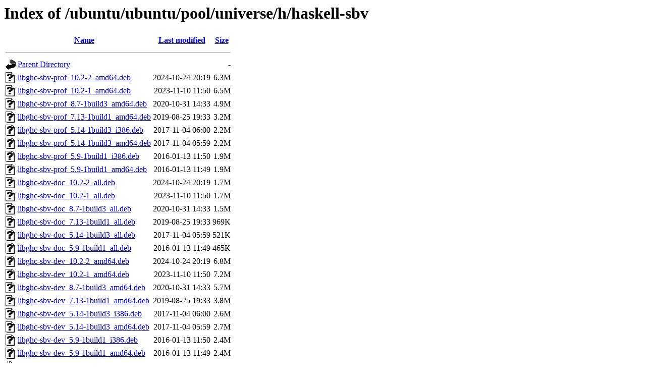

--- FILE ---
content_type: text/html;charset=UTF-8
request_url: http://gl.archive.ubuntu.com/ubuntu/ubuntu/pool/universe/h/haskell-sbv/?C=N;O=D
body_size: 1162
content:
<!DOCTYPE HTML PUBLIC "-//W3C//DTD HTML 3.2 Final//EN">
<html>
 <head>
  <title>Index of /ubuntu/ubuntu/pool/universe/h/haskell-sbv</title>
 </head>
 <body>
<h1>Index of /ubuntu/ubuntu/pool/universe/h/haskell-sbv</h1>
  <table>
   <tr><th valign="top"><img src="/icons/blank.gif" alt="[ICO]"></th><th><a href="?C=N;O=A">Name</a></th><th><a href="?C=M;O=A">Last modified</a></th><th><a href="?C=S;O=A">Size</a></th></tr>
   <tr><th colspan="4"><hr></th></tr>
<tr><td valign="top"><img src="/icons/back.gif" alt="[PARENTDIR]"></td><td><a href="/ubuntu/ubuntu/pool/universe/h/">Parent Directory</a></td><td>&nbsp;</td><td align="right">  - </td></tr>
<tr><td valign="top"><img src="/icons/unknown.gif" alt="[   ]"></td><td><a href="libghc-sbv-prof_10.2-2_amd64.deb">libghc-sbv-prof_10.2-2_amd64.deb</a></td><td align="right">2024-10-24 20:19  </td><td align="right">6.3M</td></tr>
<tr><td valign="top"><img src="/icons/unknown.gif" alt="[   ]"></td><td><a href="libghc-sbv-prof_10.2-1_amd64.deb">libghc-sbv-prof_10.2-1_amd64.deb</a></td><td align="right">2023-11-10 11:50  </td><td align="right">6.5M</td></tr>
<tr><td valign="top"><img src="/icons/unknown.gif" alt="[   ]"></td><td><a href="libghc-sbv-prof_8.7-1build3_amd64.deb">libghc-sbv-prof_8.7-1build3_amd64.deb</a></td><td align="right">2020-10-31 14:33  </td><td align="right">4.9M</td></tr>
<tr><td valign="top"><img src="/icons/unknown.gif" alt="[   ]"></td><td><a href="libghc-sbv-prof_7.13-1build1_amd64.deb">libghc-sbv-prof_7.13-1build1_amd64.deb</a></td><td align="right">2019-08-25 19:33  </td><td align="right">3.2M</td></tr>
<tr><td valign="top"><img src="/icons/unknown.gif" alt="[   ]"></td><td><a href="libghc-sbv-prof_5.14-1build3_i386.deb">libghc-sbv-prof_5.14-1build3_i386.deb</a></td><td align="right">2017-11-04 06:00  </td><td align="right">2.2M</td></tr>
<tr><td valign="top"><img src="/icons/unknown.gif" alt="[   ]"></td><td><a href="libghc-sbv-prof_5.14-1build3_amd64.deb">libghc-sbv-prof_5.14-1build3_amd64.deb</a></td><td align="right">2017-11-04 05:59  </td><td align="right">2.2M</td></tr>
<tr><td valign="top"><img src="/icons/unknown.gif" alt="[   ]"></td><td><a href="libghc-sbv-prof_5.9-1build1_i386.deb">libghc-sbv-prof_5.9-1build1_i386.deb</a></td><td align="right">2016-01-13 11:50  </td><td align="right">1.9M</td></tr>
<tr><td valign="top"><img src="/icons/unknown.gif" alt="[   ]"></td><td><a href="libghc-sbv-prof_5.9-1build1_amd64.deb">libghc-sbv-prof_5.9-1build1_amd64.deb</a></td><td align="right">2016-01-13 11:49  </td><td align="right">1.9M</td></tr>
<tr><td valign="top"><img src="/icons/unknown.gif" alt="[   ]"></td><td><a href="libghc-sbv-doc_10.2-2_all.deb">libghc-sbv-doc_10.2-2_all.deb</a></td><td align="right">2024-10-24 20:19  </td><td align="right">1.7M</td></tr>
<tr><td valign="top"><img src="/icons/unknown.gif" alt="[   ]"></td><td><a href="libghc-sbv-doc_10.2-1_all.deb">libghc-sbv-doc_10.2-1_all.deb</a></td><td align="right">2023-11-10 11:50  </td><td align="right">1.7M</td></tr>
<tr><td valign="top"><img src="/icons/unknown.gif" alt="[   ]"></td><td><a href="libghc-sbv-doc_8.7-1build3_all.deb">libghc-sbv-doc_8.7-1build3_all.deb</a></td><td align="right">2020-10-31 14:33  </td><td align="right">1.5M</td></tr>
<tr><td valign="top"><img src="/icons/unknown.gif" alt="[   ]"></td><td><a href="libghc-sbv-doc_7.13-1build1_all.deb">libghc-sbv-doc_7.13-1build1_all.deb</a></td><td align="right">2019-08-25 19:33  </td><td align="right">969K</td></tr>
<tr><td valign="top"><img src="/icons/unknown.gif" alt="[   ]"></td><td><a href="libghc-sbv-doc_5.14-1build3_all.deb">libghc-sbv-doc_5.14-1build3_all.deb</a></td><td align="right">2017-11-04 05:59  </td><td align="right">521K</td></tr>
<tr><td valign="top"><img src="/icons/unknown.gif" alt="[   ]"></td><td><a href="libghc-sbv-doc_5.9-1build1_all.deb">libghc-sbv-doc_5.9-1build1_all.deb</a></td><td align="right">2016-01-13 11:49  </td><td align="right">465K</td></tr>
<tr><td valign="top"><img src="/icons/unknown.gif" alt="[   ]"></td><td><a href="libghc-sbv-dev_10.2-2_amd64.deb">libghc-sbv-dev_10.2-2_amd64.deb</a></td><td align="right">2024-10-24 20:19  </td><td align="right">6.8M</td></tr>
<tr><td valign="top"><img src="/icons/unknown.gif" alt="[   ]"></td><td><a href="libghc-sbv-dev_10.2-1_amd64.deb">libghc-sbv-dev_10.2-1_amd64.deb</a></td><td align="right">2023-11-10 11:50  </td><td align="right">7.2M</td></tr>
<tr><td valign="top"><img src="/icons/unknown.gif" alt="[   ]"></td><td><a href="libghc-sbv-dev_8.7-1build3_amd64.deb">libghc-sbv-dev_8.7-1build3_amd64.deb</a></td><td align="right">2020-10-31 14:33  </td><td align="right">5.7M</td></tr>
<tr><td valign="top"><img src="/icons/unknown.gif" alt="[   ]"></td><td><a href="libghc-sbv-dev_7.13-1build1_amd64.deb">libghc-sbv-dev_7.13-1build1_amd64.deb</a></td><td align="right">2019-08-25 19:33  </td><td align="right">3.8M</td></tr>
<tr><td valign="top"><img src="/icons/unknown.gif" alt="[   ]"></td><td><a href="libghc-sbv-dev_5.14-1build3_i386.deb">libghc-sbv-dev_5.14-1build3_i386.deb</a></td><td align="right">2017-11-04 06:00  </td><td align="right">2.6M</td></tr>
<tr><td valign="top"><img src="/icons/unknown.gif" alt="[   ]"></td><td><a href="libghc-sbv-dev_5.14-1build3_amd64.deb">libghc-sbv-dev_5.14-1build3_amd64.deb</a></td><td align="right">2017-11-04 05:59  </td><td align="right">2.7M</td></tr>
<tr><td valign="top"><img src="/icons/unknown.gif" alt="[   ]"></td><td><a href="libghc-sbv-dev_5.9-1build1_i386.deb">libghc-sbv-dev_5.9-1build1_i386.deb</a></td><td align="right">2016-01-13 11:50  </td><td align="right">2.4M</td></tr>
<tr><td valign="top"><img src="/icons/unknown.gif" alt="[   ]"></td><td><a href="libghc-sbv-dev_5.9-1build1_amd64.deb">libghc-sbv-dev_5.9-1build1_amd64.deb</a></td><td align="right">2016-01-13 11:49  </td><td align="right">2.4M</td></tr>
<tr><td valign="top"><img src="/icons/compressed.gif" alt="[   ]"></td><td><a href="haskell-sbv_10.2.orig.tar.gz">haskell-sbv_10.2.orig.tar.gz</a></td><td align="right">2023-11-08 09:37  </td><td align="right">1.0M</td></tr>
<tr><td valign="top"><img src="/icons/text.gif" alt="[TXT]"></td><td><a href="haskell-sbv_10.2-2.dsc">haskell-sbv_10.2-2.dsc</a></td><td align="right">2024-10-24 20:19  </td><td align="right">2.5K</td></tr>
<tr><td valign="top"><img src="/icons/unknown.gif" alt="[   ]"></td><td><a href="haskell-sbv_10.2-2.debian.tar.xz">haskell-sbv_10.2-2.debian.tar.xz</a></td><td align="right">2024-10-24 20:19  </td><td align="right">2.8K</td></tr>
<tr><td valign="top"><img src="/icons/text.gif" alt="[TXT]"></td><td><a href="haskell-sbv_10.2-1.dsc">haskell-sbv_10.2-1.dsc</a></td><td align="right">2023-11-08 09:37  </td><td align="right">2.5K</td></tr>
<tr><td valign="top"><img src="/icons/unknown.gif" alt="[   ]"></td><td><a href="haskell-sbv_10.2-1.debian.tar.xz">haskell-sbv_10.2-1.debian.tar.xz</a></td><td align="right">2023-11-08 09:37  </td><td align="right">2.8K</td></tr>
<tr><td valign="top"><img src="/icons/compressed.gif" alt="[   ]"></td><td><a href="haskell-sbv_8.7.orig.tar.gz">haskell-sbv_8.7.orig.tar.gz</a></td><td align="right">2020-08-17 23:18  </td><td align="right">853K</td></tr>
<tr><td valign="top"><img src="/icons/text.gif" alt="[TXT]"></td><td><a href="haskell-sbv_8.7-1build3.dsc">haskell-sbv_8.7-1build3.dsc</a></td><td align="right">2020-10-29 21:29  </td><td align="right">2.7K</td></tr>
<tr><td valign="top"><img src="/icons/unknown.gif" alt="[   ]"></td><td><a href="haskell-sbv_8.7-1build3.debian.tar.xz">haskell-sbv_8.7-1build3.debian.tar.xz</a></td><td align="right">2020-10-29 21:29  </td><td align="right">2.9K</td></tr>
<tr><td valign="top"><img src="/icons/compressed.gif" alt="[   ]"></td><td><a href="haskell-sbv_7.13.orig.tar.gz">haskell-sbv_7.13.orig.tar.gz</a></td><td align="right">2019-07-28 11:13  </td><td align="right">671K</td></tr>
<tr><td valign="top"><img src="/icons/text.gif" alt="[TXT]"></td><td><a href="haskell-sbv_7.13-1build1.dsc">haskell-sbv_7.13-1build1.dsc</a></td><td align="right">2019-08-08 11:48  </td><td align="right">2.6K</td></tr>
<tr><td valign="top"><img src="/icons/unknown.gif" alt="[   ]"></td><td><a href="haskell-sbv_7.13-1build1.debian.tar.xz">haskell-sbv_7.13-1build1.debian.tar.xz</a></td><td align="right">2019-08-08 11:48  </td><td align="right">2.8K</td></tr>
<tr><td valign="top"><img src="/icons/compressed.gif" alt="[   ]"></td><td><a href="haskell-sbv_5.14.orig.tar.gz">haskell-sbv_5.14.orig.tar.gz</a></td><td align="right">2017-07-07 11:08  </td><td align="right">515K</td></tr>
<tr><td valign="top"><img src="/icons/text.gif" alt="[TXT]"></td><td><a href="haskell-sbv_5.14-1build3.dsc">haskell-sbv_5.14-1build3.dsc</a></td><td align="right">2017-11-04 05:59  </td><td align="right">2.8K</td></tr>
<tr><td valign="top"><img src="/icons/unknown.gif" alt="[   ]"></td><td><a href="haskell-sbv_5.14-1build3.debian.tar.xz">haskell-sbv_5.14-1build3.debian.tar.xz</a></td><td align="right">2017-11-04 05:59  </td><td align="right">2.6K</td></tr>
<tr><td valign="top"><img src="/icons/compressed.gif" alt="[   ]"></td><td><a href="haskell-sbv_5.9.orig.tar.gz">haskell-sbv_5.9.orig.tar.gz</a></td><td align="right">2016-01-11 11:14  </td><td align="right">513K</td></tr>
<tr><td valign="top"><img src="/icons/text.gif" alt="[TXT]"></td><td><a href="haskell-sbv_5.9-1build1.dsc">haskell-sbv_5.9-1build1.dsc</a></td><td align="right">2016-01-13 11:19  </td><td align="right">2.8K</td></tr>
<tr><td valign="top"><img src="/icons/unknown.gif" alt="[   ]"></td><td><a href="haskell-sbv_5.9-1build1.debian.tar.xz">haskell-sbv_5.9-1build1.debian.tar.xz</a></td><td align="right">2016-01-13 11:19  </td><td align="right">2.3K</td></tr>
   <tr><th colspan="4"><hr></th></tr>
</table>
<address>Apache Server at gl.archive.ubuntu.com Port 80</address>
</body></html>
